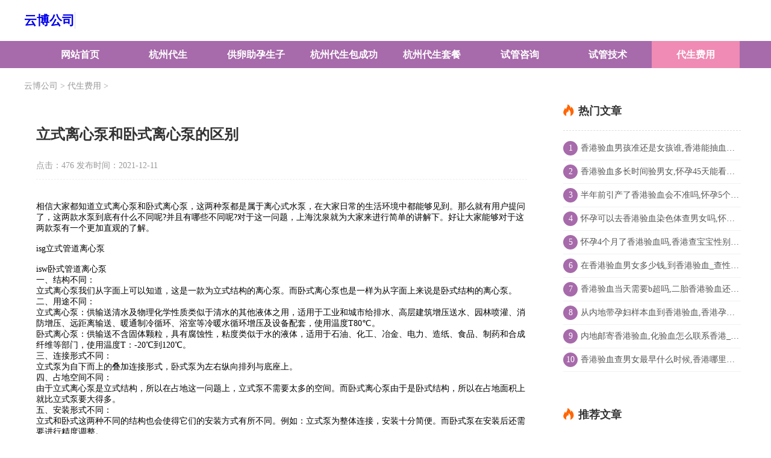

--- FILE ---
content_type: text/html; charset=utf-8
request_url: https://www.563999.com/lianxiwomen/20211210/458.html
body_size: 5900
content:
<!DOCTYPE html>
<html>

<head>
  <meta charset="UTF-8">
  <title>立式离心泵和卧式离心泵的区别_云博公司</title>
  <meta name="keywords" content="立式,离心泵,和,卧式,的,区别,相信,大家,都," />
  <meta name="description" content="相信大家都知道立式离心泵和卧式离心泵，这两种泵都是属于离心式水泵，在大家日常的生活环境中都能够见到。那么就有用户提问了，这两款水泵到底有什么不同呢?并且有哪些不同呢" />
  <meta http-equiv="mobile-agent"
    content="format=html5; url=https://m.563999.com/lianxiwomen/20211210/458.html">
  <meta http-equiv="mobile-agent"
    content="format=xhtml; url=https://m.563999.com/lianxiwomen/20211210/458.html">
  <meta http-equiv="mobile-agent"
    content="format=wml; url=https://m.563999.com/lianxiwomen/20211210/458.html">
  <meta name="applicable-device" content="pc">
  <meta http-equiv="Cache-Control" content="no-transform " />
  <meta http-equiv="Cache-Control" content="no-siteapp" />
  <link rel="alternate" media="only screen and (max-width: 640px)"
    href="https://m.563999.com/lianxiwomen/20211210/458.html">
  <script>
    (function () {
      const goto_m = () => { // 跳转移动端
        let url = window.location.href; // 完整url
        let host = window.location.host; // 当前域名
        let b = /www/.test(url); // 是否存在 www 字符
        let m_host = ''; // m 域名
        let m_url = ''; // m 完整url
        if (b) {
          m_host = host.replace('www', 'm');
        } else {
          m_host = 'm.' + host;
        }
        m_url = url.replace(host, m_host);
        window.location = m_url + "?referer=" + encodeURIComponent(document.referrer);
      };
      if (/Android|webOS|iPhone|iPod|BlackBerry/i.test(navigator.userAgent)) {
        goto_m();
      }

    })();
  </script>
  <link rel="stylesheet" type="text/css" href="/css/style.css">
  <link rel="stylesheet" type="text/css" href="/css/news.css">

  <script src="/cnzz/cnzz.js"></script>
  <script type="text/javascript" src="/js/jquery-1.9.1.min.js"></script>
  <script type="text/javascript" src="/images/article.js"></script>
  
</head>

<body>
  

  
  <div class="header">
    <div class="header-bottom">
      <div class="logo">
        <h2> <a href="/">云博公司</a> </h2>
      </div>
    </div>
    <div class="nav">
      <div class="nav-b" id="mnav">
        <ul>
          <li><a href="/" class="nav_link">网站首页</a></li>
          
          <li><a href="/zixibeng/">杭州代生</a></li>
          
          <li><a href="/zixibengzhishi/">供卵助孕生子</a></li>
          
          <li><a href="/shuibengzhishi/">杭州代生包成功</a></li>
          
          <li><a href="/qianshuibeng/">杭州代生套餐</a></li>
          
          <li><a href="/naifushibeng/">试管咨询</a></li>
          
          <li><a href="/chanpinzhanshi/">试管技术</a></li>
          
          <li><a href="/lianxiwomen/">代生费用</a></li>
          
        </ul>
        <div class="clearfix"></div>
      </div>
    </div>
  </div>
  
  <div class="mbx"><a href='http://www.563999.com/'>云博公司</a> > <a href='/lianxiwomen/'>代生费用</a> > </div>
  <div class="news-box">
    <div class="news-l">
      <div class="info-news-c">
        
        <h1>立式离心泵和卧式离心泵的区别</h1>
        <div class="info-news-fg"> <span class="news-m-d">点击：476 发布时间：2021-12-11</span>
        </div>
        <article>
          
          <br/>相信大家都知道立式离心泵和卧式离心泵，这两种泵都是属于离心式水泵，在大家日常的生活环境中都能够见到。那么就有用户提问了，这两款水泵到底有什么不同呢?并且有哪些不同呢?对于这一问题，上海沈泉就为大家来进行简单的讲解下。好让大家能够对于这两款泵有一个更加直观的了解。<br/><br/>isg立式管道离心泵<br/><br/>isw卧式管道离心泵<br/>一、结构不同：<br/>立式离心泵我们从字面上可以知道，这是一款为立式结构的离心泵。而卧式离心泵也是一样为从字面上来说是卧式结构的离心泵。<br/>二、用途不同：<br/>立式离心泵：供输送清水及物理化学性质类似于清水的其他液体之用，适用于工业和城市给排水、高层建筑增压送水、园林喷灌、消防增压、远距离输送、暖通制冷循环、浴室等冷暖水循环增压及设备配套，使用温度T80℃。<br/>卧式离心泵：供输送不含固体颗粒，具有腐蚀性，粘度类似于水的液体，适用于石油、化工、冶金、电力、造纸、食品、制药和合成纤维等部门，使用温度T：-20℃到120℃。<br/>三、连接形式不同：<br/>立式泵为自下而上的叠加连接形式，卧式泵为左右纵向排列与底座上。<br/>四、占地空间不同：<br/>由于立式离心泵是立式结构，所以在占地这一问题上，立式泵不需要太多的空间。而卧式离心泵由于是卧式结构，所以在占地面积上就比立式泵要大得多。<br/>五、安装形式不同：<br/>立式和卧式这两种不同的结构也会使得它们的安装方式有所不同。例如：立式泵为整体连接，安装十分简便。而卧式泵在安装后还需要进行精度调整。<br/>六、维修难度不同：<br/>立式泵检修难度大,如检修叶轮需将上部全部移去后方能进行;而卧式泵相对来说就比较容易,如IS型泵只要将进口管移去就能进行叶轮检修。<br/>以上便是卧式离心泵和立式离心泵的几个不同之处，希望能够对大家有所帮助。<br/>沈泉泵业首页-上海立式管道离心泵-卧式管道泵厂家「型号齐全」<br/>
          
        </article>

      </div>
      <div class="info-news-link">
        <p> 上一篇：<a href='/lianxiwomen/20211210/455.html'>上海川耐阀门厂家｜和普通电磁阀的相比真空电磁阀有哪些特点</a> </p>
        <p> 下一篇：<a href='/lianxiwomen/20211210/459.html'>减压阀如何工作？三种减压阀简单介绍</a> </p>
      </div>
      <div class="info-news-zx">
        <h3>相关新闻</h3>
        <ul>
          <li><a href="/zixibeng/20251023/31.html" title="备孕期间可以矫正牙齿吗矫正牙齿">备孕期间可以矫正牙齿吗矫正牙齿<span>2025-10-23</span></a></li>
<li><a href="/zixibeng/20251022/8.html" title="试管取卵染色体异常及试管取卵染">试管取卵染色体异常及试管取卵染<span>2025-10-22</span></a></li>
<li><a href="/zixibeng/20251022/46.html" title="生血宝合剂孕妇喝多久~~试管包男">生血宝合剂孕妇喝多久~~试管包男<span>2025-10-22</span></a></li>
<li><a href="/zixibeng/20251022/25.html" title="备孕期间可以弄牙齿吗（牙齿黄怎">备孕期间可以弄牙齿吗（牙齿黄怎<span>2025-10-22</span></a></li>
<li><a href="/zixibeng/20251022/21.html" title="夏季装修四招教你防甲醛~~私人高">夏季装修四招教你防甲醛~~私人高<span>2025-10-22</span></a></li>
<li><a href="/zixibeng/20251022/38.html" title="备孕爸爸吃什么好 备孕爸爸吃什">备孕爸爸吃什么好 备孕爸爸吃什<span>2025-10-22</span></a></li>
<li><a href="/zixibeng/20251022/29.html" title="男人备孕食谱？备孕食谱每日三餐">男人备孕食谱？备孕食谱每日三餐<span>2025-10-22</span></a></li>
<li><a href="/zixibeng/20251022/3.html" title="人流后多久可泡温泉~~人工代怀">人流后多久可泡温泉~~人工代怀<span>2025-10-22</span></a></li>
<li><a href="/zixibeng/20251022/2.html" title="三代试管的步骤和时间,三代试管">三代试管的步骤和时间,三代试管<span>2025-10-22</span></a></li>
<li><a href="/zixibeng/20251022/4.html" title="卵巢没有问题输卵管会堵塞吗~~助">卵巢没有问题输卵管会堵塞吗~~助<span>2025-10-22</span></a></li>

        </ul>
      </div>
    </div>
    <div class="news-r lbhiden">
      <div class="news-r-rmtj">
        <h4> <span> <i> </i>热门文章</span> </h4>
        <ul class="news-r-rmtj-c">
          <li><a href="/lianxiwomen/20240902/18288.html" title="香港验血男孩准还是女孩谁,香港能抽血验性别_真实经历,希望可以帮到你"><b>1</b>香港验血男孩准还是女孩谁,香港能抽血验性别_真实经历,希望可以帮到你</a>
          </li>
<li><a href="/lianxiwomen/20240820/18198.html" title="香港验血多长时间验男女,怀孕45天能看出男女吗_验血查性别需要什么条件"><b>2</b>香港验血多长时间验男女,怀孕45天能看出男女吗_验血查性别需要什么条件</a>
          </li>
<li><a href="/lianxiwomen/20240818/18182.html" title="半年前引产了香港验血会不准吗,怀孕5个月能看出男女吗_性别鉴定几周准确"><b>3</b>半年前引产了香港验血会不准吗,怀孕5个月能看出男女吗_性别鉴定几周准确</a>
          </li>
<li><a href="/lianxiwomen/20240813/18140.html" title="怀孕可以去香港验血染色体查男女吗,怀孕8周抽血验性别费用选择去香港验血的"><b>4</b>怀孕可以去香港验血染色体查男女吗,怀孕8周抽血验性别费用选择去香港验血的</a>
          </li>
<li><a href="/lianxiwomen/20240806/18087.html" title="怀孕4个月了香港验血吗,香港查宝宝性别是不是违法的_怀孕香港验血多久最好"><b>5</b>怀孕4个月了香港验血吗,香港查宝宝性别是不是违法的_怀孕香港验血多久最好</a>
          </li>
<li><a href="/lianxiwomen/20240730/18028.html" title="在香港验血男女多少钱,到香港验血_查性别哪个机构最权威!"><b>6</b>在香港验血男女多少钱,到香港验血_查性别哪个机构最权威!</a>
          </li>
<li><a href="/lianxiwomen/20240722/17963.html" title="香港验血当天需要b超吗,二胎香港验血还是女儿准不准_dna胎儿性别哪个机构最好"><b>7</b>香港验血当天需要b超吗,二胎香港验血还是女儿准不准_dna胎儿性别哪个机构最好</a>
          </li>
<li><a href="/lianxiwomen/20240720/17946.html" title="从内地带孕妇样本血到香港验血,香港孕妇化验血查性别准确吗？原来你不知道"><b>8</b>从内地带孕妇样本血到香港验血,香港孕妇化验血查性别准确吗？原来你不知道</a>
          </li>
<li><a href="/lianxiwomen/20240715/17904.html" title="内地邮寄香港验血,化验血怎么联系香港_鉴定性别是真还是假!"><b>9</b>内地邮寄香港验血,化验血怎么联系香港_鉴定性别是真还是假!</a>
          </li>
<li><a href="/lianxiwomen/20240714/17898.html" title="香港验血查男女最早什么时候,香港哪里验男女_鉴定性别是骗局吗"><b>10</b>香港验血查男女最早什么时候,香港哪里验男女_鉴定性别是骗局吗</a>
          </li>

        </ul>
      </div>
      <div class="news-r-rmtj">
        <h4> <span> <i> </i>推荐文章</span> </h4>
        <ul class="news-r-rmtj-cc">
          <li><a href="/lianxiwomen/20211209/447.html" title="原汁原味封口机！真空保鲜，防虫防潮，肉类放一年不坏">原汁原味封口机！真空保鲜，防虫防潮，肉类放一年不坏</a></li>
<li><a href="/lianxiwomen/20230313/6280.html" title="香港验血鉴定男女违法_香港验血是抽那里的血_讲述我到香港验血的全过程!">香港验血鉴定男女违法_香港验血是抽那里的血_讲述我到香港验血的全过程!</a></li>
<li><a href="/lianxiwomen/20230305/6032.html" title="香港有几家验血机构_胎芽08香港验血准不准?多久才能验？">香港有几家验血机构_胎芽08香港验血准不准?多久才能验？</a></li>
<li><a href="/lianxiwomen/20240125/17092.html" title="香港可以验血多少钱啊,备孕期间可以吃碱性食物吗 这几类碱性食物最好别吃">香港可以验血多少钱啊,备孕期间可以吃碱性食物吗 这几类碱性食物最好别吃</a></li>
<li><a href="/lianxiwomen/20221023/2350.html" title="香港验血检测男孩女孩结果_香港黄伟忠验血准吗_真实感受与经历">香港验血检测男孩女孩结果_香港黄伟忠验血准吗_真实感受与经历</a></li>
<li><a href="/lianxiwomen/20230302/5946.html" title="天津邮寄香港验血_香港验血查胎儿性别准不_验血查男女哪家机构靠谱!">天津邮寄香港验血_香港验血查胎儿性别准不_验血查男女哪家机构靠谱!</a></li>
<li><a href="/lianxiwomen/20240111/16813.html" title="香港三大权威验血机构,备孕男女吃什么菜好">香港三大权威验血机构,备孕男女吃什么菜好</a></li>
<li><a href="/lianxiwomen/20230310/6186.html" title="蠕动泵的工作原理视频_起舞糖果盒 吉奥·庞蒂 一九二五年">蠕动泵的工作原理视频_起舞糖果盒 吉奥·庞蒂 一九二五年</a></li>
<li><a href="/lianxiwomen/20230312/6241.html" title="哑铃卧推胸肌没有泵感_毕加索的意大利之旅">哑铃卧推胸肌没有泵感_毕加索的意大利之旅</a></li>
<li><a href="/lianxiwomen/20230104/4460.html" title="香港验血价格多少钱啊_流产男胎半年香港验血准吗_验血查男女多久能出结果">香港验血价格多少钱啊_流产男胎半年香港验血准吗_验血查男女多久能出结果</a></li>

        </ul>
      </div>
      <div class="news-r-rmtj">
        <h4> <span> <i> </i>最新文章</span> </h4>
        <div class="gglan_contyy">
          <ul>
            <li>
              <a href="/lianxiwomen/20251022/13.html"><span>卵巢储备功能下降怎么回事~~私人高薪请代妈<p></p>
                </span><span><img src="https://img.563999.com/y245s12/563999_com/2025/11/18/17/244e246fabe242b8137fdb30b100d411.jpg?w=90&h=88"
                    alt="卵巢储备功能下降怎么回事~~私人高薪请代妈"></span></a>
            </li>
<li>
              <a href="/lianxiwomen/20251022/28.html"><span>备孕吃什么钙片，怀孕补钙吃什么钙片~~代妈代怀<p></p>
                </span><span><img src="https://img.563999.com/y245s12/563999_com/2025/11/18/17/5a93391f42a2e35f37e2a7d319955a99.jpg?w=90&h=88"
                    alt="备孕吃什么钙片，怀孕补钙吃什么钙片~~代妈代怀"></span></a>
            </li>
<li>
              <a href="/lianxiwomen/20250721/18378.html"><span>杭州私立生殖医院三代试管婴儿要多少钱？<p>综合来看，杭州民营生殖医院三代试管婴儿治疗的平均费用为3-4万元。杭州民营生殖医院做三</p>
                </span><span><img src="https://img.563999.com/y245s12/563999_com/2025/11/18/19/654e9d12454488532af82d298c60da90.jpg?w=90&h=88"
                    alt="杭州私立生殖医院三代试管婴儿要多少钱？"></span></a>
            </li>
<li>
              <a href="/lianxiwomen/20250526/18368.html"><span>杭州三代试管婴儿价格多少？附试管排名！<p>1. 第一代试管婴儿费用约为2-4万元。2. 2、第二代试管婴儿费用约为2-5万元。3. 3. 第三代试管婴</p>
                </span><span><img src="https://img.563999.com/y245s12/563999_com/2025/11/18/19/6136e509e2a1d5194e790e0f125919b7.jpg?w=90&h=88"
                    alt="杭州三代试管婴儿价格多少？附试管排名！"></span></a>
            </li>
<li>
              <a href="/lianxiwomen/20250204/18342.html"><span>浙江供卵试管医院价格 2025杭州市红十字会医院可以做供精试管婴儿吗？附浙江<p>2025浙江省正规公立+私立助孕机构名单大全1、浙江大学医学院附属妇产科医院（公立助孕）2、</p>
                </span><span><img src="https://img.563999.com/y245s12/563999_com/2025/11/18/19/a727838c842f5167a53de8bc711d730b.jpg?w=90&h=88"
                    alt="浙江供卵试管医院价格 2025杭州市红十字会医院可以做供精试管婴儿吗？附浙江"></span></a>
            </li>
<li>
              <a href="/lianxiwomen/20241231/18326.html"><span>杭州哪里做供卵试管较好,2024年杭州试管婴儿医院排名是怎样的？杭州试管医院<p>基础检查：包括胎心监护、体重、宫高、腹围、血压、胎心率、血常规、尿常规等检查项目。</p>
                </span><span><img src="https://img.563999.com/y245s12/563999_com/2025/11/18/19/494fdddacb365ae30cf5ed653dabea18.jpg?w=90&h=88"
                    alt="杭州哪里做供卵试管较好,2024年杭州试管婴儿医院排名是怎样的？杭州试管医院"></span></a>
            </li>
<li>
              <a href="/lianxiwomen/20240905/18304.html"><span>香港医院验血预约,香港查血查男女要多少钱_测性别会不会翻盘<p>欢迎微信/在线咨询联系：见文章底部如果准爸爸和准妈妈想要提早的去知道自己宝宝性别的话</p>
                </span><span><img src="https://img.563999.com/y245s12/563999_com/2025/11/18/19/37da5b0e959edfec8123ac71d1cf854c.jpg?w=90&h=88"
                    alt="香港医院验血预约,香港查血查男女要多少钱_测性别会不会翻盘"></span></a>
            </li>
<li>
              <a href="/lianxiwomen/20240903/18294.html"><span>香港多少天验血查男女,怀孕香港抽血看性别要多少钱?分享我去香港验血的亲身<p>我们使用高效和前沿的技术，严格的安全管控，使检测结果可达高度准确，而总体的精确度高</p>
                </span><span><img src="https://img.563999.com/y245s12/563999_com/2025/11/18/19/8c67cc3d4debb753abcb6eed73789b79.jpg?w=90&h=88"
                    alt="香港多少天验血查男女,怀孕香港抽血看性别要多少钱?分享我去香港验血的亲身"></span></a>
            </li>
<li>
              <a href="/lianxiwomen/20240903/18292.html"><span>香港验血9周可以吗,香港产前性别鉴定,需要注意的都在这！<p>香港产前性别鉴定_你想知道的都在这里【香港验血查男女】-【香港鉴定胎儿性别】-【香港D</p>
                </span><span><img src="https://img.563999.com/y245s12/563999_com/2025/11/18/19/51a78b753204348949da61cff45b15cd.jpg?w=90&h=88"
                    alt="香港验血9周可以吗,香港产前性别鉴定,需要注意的都在这！"></span></a>
            </li>
<li>
              <a href="/lianxiwomen/20240902/18288.html"><span>香港验血男孩准还是女孩谁,香港能抽血验性别_真实经历,希望可以帮到你<p>怀孕初期的判定是最不可靠的，一般无法判断，想要在早期知道宝宝的性别，还是要通过科学</p>
                </span><span><img src="https://img.563999.com/y245s12/563999_com/2025/11/18/19/5b7945d5a9d15d05f4be400dc9e966aa.jpg?w=90&h=88"
                    alt="香港验血男孩准还是女孩谁,香港能抽血验性别_真实经历,希望可以帮到你"></span></a>
            </li>

          </ul>
        </div>
      </div>
    </div>
    <div class="clearfix"></div>
  </div>
  <div class="footer-bottom">
    <div class="flinkbg clearfix" id="pc">
      <div class="flink" style="color: #ffffff;">
        友情链接：
        <a href='' target='_blank' style='margin-right: 10px;color: #6c757d;'></a>
  
        
      </div>
      <style>
        .flink a {
          margin-right: 10px;
          color: #6c757d;
          padding: 10px;
        }
      </style>
    </div>
    <p> 
      Copyright &copy; 2002-2030 云博公司<a style="display: inline-block;margin-left: 10px;" href="/sitemap.xml">网站地图</a></p>
  </div>

  <script type="text/javascript" src="/js/index.js"></script>
  
</body>

</html>

--- FILE ---
content_type: text/css
request_url: https://www.563999.com/css/style.css
body_size: 2112
content:
body {border:0;margin:0;padding:0;font-size:14px; font-family:"微软雅黑"}
ul, li, dl, dt, dd, img, h1, h2, h3, h4, h5, h6, p, a, textarea, input, span, div, i, time, article,header,h3 {font-family:"微软雅黑";border:0;margin:0;padding:0;list-style:none;text-decoration:none;}
.clear{clear:both;height:0;line-height:0;font-size:0}
*{margin: 0;padding: 0;font-family: "微软雅黑";list-style: none;}
.clearfix{clear: both;}
.clearfix:after{visibility:hidden; display:block; clear:both; height:0; font-size:0; content:".";}
.header{background:#fff;}
.header-top{background:#f5f5f5;}
.header-top-b{max-width: 1200px;margin:0 auto;}
.header-top-l{float: left;font-size:11px;color:#5a5a5a;line-height: 30px;}
.header-top-r{float: right;}
.header-top-r dl{float: left;position: relative;}
.header-top-r dl dt{font-size: 11px;color: #5A5A5A;line-height:30px;cursor: pointer;}
.header-top-r dl dt i{float: left;margin-top: 7px;margin-right: 5px;width:16px;height: 16px;background:url(../image/tuteng.png) no-repeat -296px -40px;}
.header-top-r dl dd{position: absolute;font-size: 11px;text-align: center;background: #fff;border: solid 1px #ddd;display: none;}
.header-top-r dl:hover dd{display: block;}
.header-top-r dl:hover dt{color: #ff6600;}
.header-top-r dl dd img{width: 100px;}
.header-top-r p{float: left;font-size: 14px;line-height: 30px;color:#ff6600;margin-left: 20px;font-weight: bold;}
.header-top-r p i{float: left;margin-top: 7px;margin-right: 5px;width:18px;height: 16px;background:url(../image/tuteng.png) no-repeat -327px -40px;}
.header-bottom{max-width: 1200px;margin:0 auto;overflow: hidden;padding: 20px 0;}
.logo{float: left;overflow: hidden;}
.logo h2{float: left;border-right: solid 1px #ddd;}
.logo-r{float: left;margin-left: 15px;}
.logo-r p{font-size:20px;font-weight: bold;color:#093051;line-height: 36px;}
.logo-r p span{color: #f19f10;margin-left: 5px;}
.logo-r h3{font-size: 12px;color: #093051;font-weight: normal;}
.header-bottom-r{float: right;overflow: hidden;padding-top:5px;}
.tel{float: left;overflow: hidden;}
.tel i{float: left;margin-top: 10px;width:24px;height: 29px;background:url(../image/tuteng.png) no-repeat -356px -34px;}
.tel p{font-size: 17px;float: left;margin-left: 10px;color: #555;}
.tel p b{display: block;font-size: 20px;color: #ff6600;line-height: 36px;}
.nav{background-color:#a76aab;}
.nav-b{max-width: 1200px;margin: 0 auto;}
.nav-l{float: left;width:250px;position: relative;}
.nav-l h3{font-size: 18px;color: white;font-weight: normal;background: #f84500;text-align: center;line-height: 45px;}
.nav-b ul{float: left;margin-left: 20px;}
.nav-b ul li{float: left;width: 146px;position: relative;}
.nav-b ul li a{display: block;text-align: center;line-height: 45px;font-weight:bold;font-size:16px;text-decoration: none;color:#fff;}
.nav-b ul li a:hover,.nav-b ul li.act a{background: #ef8bb4;color: #fff;}
.nav-b ul li p a:hover {background: #a76aab;color: #fff;}
.nav-b .active{color: #FF6600;}
.nav-b ul li p{position: absolute;top: 45px;background: white;width: 100%;left: 0;z-index: 666;display: none;}
.nav-b ul li p a{line-height: 36px;font-weight: normal;font-size: 12px;color: #555;}
.remen{position: absolute;top: 0;right: 0;width: 29px;height: 17px;display: block;}
.nav-nav{z-index: 100;position: absolute;background:#fff;width:calc(100% - 2px);height: 500px;border:solid 1px #ddd;}

/*搜索*/
.sousuo{float:left;padding-left: 120px;margin-top: 6px;}
.sousuo p{overflow: hidden;}
.ss-txt{margin-left:5px;float: left;width: 405px;border: solid 2px #ff6600;line-height: 38px;height: 38px;font-size: 14px;text-indent: 5px;}
.ss-btn{float: left;width: 70px;border: none;height: 42px;background: #ff6600;color: white;font-size: 16px;line-height: 42px;cursor: pointer;}
.sousuo h2{font-size: 14px;color: #555;font-weight: normal;display: inline-block;}
.sousuo h2 a{color: #555;text-decoration: none;margin: 0 5px;}
.sousuo h2 a:hover{color:#ff6600;}

.footer{background:#2b2b2b;padding:35px 0;}
.footer-top{overflow: hidden;width: 1200px;margin: 0 auto;}
.footer-top li{float: left;}
.footer-top1{width: 224px;height: 100px;border-right: solid 1px #777;}
.footer-top1 img{display:block;width: 100px;margin: 0 auto;}
.footer-top1 p{font-size:14px;line-height: 20px;color: #777;width: 210px;margin-top: 10px;text-align: center;}
.footer-top2{width:411px;border-right: solid 1px #777;height: 100px;overflow: hidden;}
.footer-top2 a{float: left;margin:5px 8px;color: #777;width:120px;text-align: center;font-size: 14px;}
.footer-top3{width: 254px;height: 145px;border-right: solid 1px #777;padding: 0 25px;}
.footer-top3 p{font-size: 14px;color: #777;line-height: 28px;}
.footer-top4{width: 370px;padding-left: 50px;overflow: hidden;}
.footer-top4 p{float: left;text-align: center;}
.footer-top4 p img{width: 75px;display: block;}
.footer-top4 p strong{font-size: 14px;color: #777;font-weight: normal;display: block;line-height: 30px;}
.footer-top4 p em{display: block;font-size: 16px;color: #777;line-height: 30px;font-style: normal;}
.footer-top4 p b{display: block;font-size: 22px;line-height: 30px;color: #777;}
.footer-top4-c{margin-left: 50px;}
.footer-top4-c span{display: block;overflow: hidden;}
.footer-top4-c span a{float: left;width: 33px;height: 33px;margin:5px 20px}
.footer-top4-c1{background: url(../image/tuteng.png) no-repeat -288px -161px;}
.footer-top4-c2{background: url(../image/tuteng.png) no-repeat -352px -161px;}
.footer-top4-c3{background: url(../image/tuteng.png) no-repeat -416px -161px;}
.footer-bottom{background: #222222;text-align: center;padding: 10px 0;}
.footer-bottom p{font-size: 14px;color: #777;line-height: 24px;}
.footer-bottom p a{color: #777;margin-right: 10px;}
.footer-bottom p a:hover{color: #ddd;}



.mbx{width: 1200px;margin: 0 auto;padding-top: 20px;font-size: 14px;color: #999;}
.mbx a{font-size: 14px;color: #999;line-height: 20px;}
.mbx a:hover{color:#ff6600;}
.mbx span{font-size: 14px;color: #999;font-family: "宋体";margin: 0 5px;line-height: 20px;}
.morea{display: inline-block;float: right;font-size: 14px;color: #999999;}
.article_title3{line-height: 36px;border-bottom: 1px solid #F2F2F2;font-size: 18px;font-weight: bold;margin: 0px auto;padding: 20px 0 5px;text-align: left;}
.article_title3:before{content: ""; background: #a76aab; width: 3px;margin-right: 5px; height: 15px; display: inline-block; padding-right:5px;}
.article_title2{line-height: 36px;border-bottom: 1px solid #F2F2F2;font-size: 18px;font-weight: bold;margin: 0px auto;padding: 50px 0 5px;text-align: left;}
.article_title2:before{content: ""; background: #a76aab;width: 3px;margin-right: 5px; height: 15px; display: inline-block; padding-right:5px;}



/** 客服 **/
.rignav{width:60px;position:fixed;top:100%;margin:-590px 0 0 1330px;z-index:99}
.rignav .newGift{display:block;width:58px;height:58px;margin-bottom:5px}
.rignav-mod{width:58px;background:#fff;border:1px solid #e9ecee}
.rignav-mod ul li{height:58px;width:58px;vertical-align:top;margin-top:0}
.rignav-mod ul li a{display:block;text-decoration:none;height:58px;width:58px;position:relative;color:#FF7E00;text-align:center;font-size:14px}
.rignav-mod ul li a:hover{background:#0d75d9;color:#fff}
.rignav-mod ul li a .textimg{width:100%;height:100%;overflow:hidden;text-align:center}
.rignav-mod ul li a .textimg i{display:inline-block;width:26px;height:24px;margin-top:6px;overflow:hidden;text-align:center}
.rignav-mod ul li a .textimg i img{position:relative;top:1px}
.rignav-mod ul li a:hover .textimg i img{left:-40px}
.rignav-mod ul li.weixin a .textimg i img{top:-56px}
.rignav-mod ul li.app a .textimg i img{top:-116px}
.rignav-mod ul li.home a .textimg i img{top:-172px}
.rignav-mod ul li.return-top a .textimg i img{top:-229px}
.rignav-mod ul li.app:hover .rignav-mod-con{display:block}
.rignav-mod ul li.weixin:hover .rignav-mod-con{display:block}
.rignav-mod ul li.online-tel{display: none}
.rignav-mod ul li.return-top a{background-position-y:-216px}
.rignav-mod-con{position:absolute;width:136px;height:160px;background:#fff;top:-45px;left:-138px;border:1px solid #e0e0e0;-webkit-box-shadow:4px 7px 16px rgba(0,0,0,.05);-moz-box-shadow:4px 7px 16px rgba(0,0,0,.05);box-shadow:4px 7px 16px rgba(0,0,0,.05);display:none}
.rignav-mod-con div{width:136px;height:150px;padding-top:10px;text-align:center}
.rignav-mod-con div img{display:block;margin:0 auto}
.rignav-mod-con div label{display:block;color:#999;line-height:20px;padding-top:6px}
.rignav-mod ul li a.on .rignav-mod-con{display:block}
@media screen and (min-width:1480px){.rignav{margin-left:1565px}}

.rignav2{width:60px;position:fixed;bottom:0px;margin:-590px 0 0 1330px;z-index:99}
.rignav-mod2{width:58px;background:#fff;border:1px solid #e9ecee}
@media screen and (min-width:1480px){.rignav2{margin-left:1565px}}
.rignav-mod2 ul li{height:58px;width:58px;vertical-align:top;margin-top:0}
.rignav-mod2 ul li a{display:block;text-decoration:none;height:58px;width:58px;position:relative;color:#FF7E00;text-align:center;font-size:14px}
.rignav-mod2 ul li a:hover{background:#0d75d9;color:#fff}
.rignav-mod2 ul li a .textimg{width:100%;height:100%;overflow:hidden;text-align:center}
.rignav-mod2 ul li a .textimg i{display:inline-block;width:26px;height:24px;margin-top:6px;overflow:hidden;text-align:center}
.rignav-mod2 ul li a .textimg i img{position:relative;top:1px}
.rignav-mod2 ul li a:hover .textimg i img{left:-40px}
.rignav-mod2 ul li.return-top a .textimg i img{top:-229px}
.rignav-mod2 ul li.return-top a{background-position-y:-216px}



--- FILE ---
content_type: text/css
request_url: https://www.563999.com/css/news.css
body_size: 4805
content:
/*新闻列表*/
.news-box{width: 1200px;margin: 0 auto;}
.news-l{float: left;width: 855px;margin-top:20px;}
.news-l-c{padding:20px 0;background:#fff;height: 150px}
.nyr{width:210px;text-align:center; float: left;}
.nyr strong{display:block;color:#fff;font-size:50px;line-height:80px;}
.nyr b{display:block;color:#fff;font-size:16px;line-height:20px;}
.nyr a img{ width: 100%;height: 158px;}
.nyl{ float: right;width:70%;}
.news-l-c .nyl h3{margin-bottom: 5px;}
.news-l-c .nyl h3 a{font-size:18px;font-weight: bold;color: #333;line-height: 30px;}
.news-l-c .nyl h3 a:hover{color: #ff6600;}
.news-l-c .nyl p{font-size: 14px;height:80px;line-height: 26px;overflow: hidden;color: #666;}
.news-l-c-tag{overflow: hidden;margin-top:5px;}
.news-l-c-tag em{font-size: 14px;color: #999999;line-height: 24px;font-style: normal;float: left;margin-right: 30px;}
.news-l-c-tag em a{color: #999999;padding: 0 5px;} 
.news-l-c-tag span{float: right;font-size:14px;color:#999}
.news-l-c-tag span:before{content:'';display:inline-block;width:20px;vertical-align:bottom;margin-right:12px;height:20px;background:url(../image/icon18.png) no-repeat center}
.news-r{float: right;width: 315px;}
.news-r-banner{display: block;}
.news-r-banner img{width:325px;}
.news-r-rmtj{padding:20px 10px;background:#fff;margin-bottom:20px;}
.news-r-rmtj h4{color: #ddd;line-height:20px;border-bottom: dashed 1px #ddd;padding-bottom: 20px;}
.news-r-rmtj h4 span{font-size:18px;color: #333;font-weight: bold;margin-right: 10px;}
.news-r-rmtj h4 span i{display: inline-block;width:20px;height: 20px;background:url(../image/tuteng.png) no-repeat -263px -38px;margin-right: 5px;margin-bottom: -3px;}
.news-r-rmtj-c{margin-top: 10px;}
.news-r-rmtj-c li{padding: 7px 0;border-bottom: solid 1px #f1f1f1;}
.news-r-rmtj-c li a{font-size:14px;color: #555;line-height: 24px;overflow: hidden;text-overflow: ellipsis;white-space: nowrap;display:block;}
.news-r-rmtj-c li a b{display: inline-block;width: 24px;height: 24px;border-radius: 50%;background: #a76aab;color: white;line-height: 24px;text-align: center;font-weight: normal;margin-right: 5px;}
.news-r-rmtj-c li a:hover{color: #ff6600;}

.news-r-rmtj-cc{margin-top: 10px;}
.news-r-rmtj-cc li{padding: 7px 0;border-bottom: solid 1px #f1f1f1;}
.news-r-rmtj-cc li a{font-size:14px;color: #555;line-height: 24px;overflow: hidden;text-overflow: ellipsis;white-space: nowrap;display:block;}
.news-r-rmtj-cc li a b{display: inline-block;width: 24px;height: 24px;border-radius: 50%;background: #a76aab;color: white;line-height: 24px;text-align: center;font-weight: normal;margin-right: 5px;}
.news-r-rmtj-cc li a:hover{color: #ff6600;}
.news-r-rmbq{overflow: hidden;padding: 15px 0;display: flex;flex-direction: row;flex-wrap: wrap;}
.news-r-rmbq a{float: left;padding:5px;background: #f1f1f1;color: #666;margin: 5px;font-size: 14px;flex: auto;text-align: center;}
.news-r-rmbq a:hover{background:#ff6600;color: white;}
.yema{text-align: center;padding:20px 0;margin-top: 20px;}
.yema b {padding: 5px 10px;color: #999;border-radius: 3px;margin: 0 2px;}
.yema a{border:solid 1px #ddd;padding: 5px 10px;color: #999;border-radius: 3px;margin: 0 2px;}
.yema .yema-bg{border-color:#ff6600;background: #ff6600;color: white;}
.yema a:hover{border-color:#ff6600;background: #ff6600;color: white;}

.gglan_contyy,.xqnbttm_cont{background: #fff;}
.gglan_contyy ul {line-height: 28px;padding:5px 0;}
.gglan_contyy ul li{height: 70px; overflow: hidden;border-bottom: 1px solid #e5e5e5;padding: 10px 0;}
.gglan_contyy ul li span{ float:left; padding-right: 10px;}
.gglan_contyy ul li span:first-child{ float: right;width: 180px; font-weight: bold;color: #666;}
.gglan_contyy ul li span:first-child p{ font-size: 12px; font-weight: normal; line-height: 20px;}
.gglan_contyy ul li span img{ height: 70px; width: 90px;}
.gglan_contyy img{position:relative;top:-2px;}

.ri_box{width: 88%;	margin: 0 auto;	overflow: hidden;}
.ri_box .rqall{display: -webkit-box;padding: 8px 0;border-bottom: 1px solid #f5f5f5;}
.ri_box .rqall_img{width:88px;height:88px;font-size:88px;border-radius:50%}
.ri_box .rqall_img .default_img {width: 80px;height: 80px;border-radius: 50%;}
.ri_box .rqall .rqall_right{margin-left:16px}
.ri_box .rqall .rqall_right .rqall_anme{font-size:18px;color:#333;line-height:26px}
.ri_box .rqall .rqall_right .rqall_position{margin-top:8px;font-size:14px;color:#999;line-height:18px}
.ri_box .videoa{width: 100%;margin: 6px auto 0;overflow: hidden;position: relative;height: auto;display: block;}
.ri_box .videoa img{width: 100%;}
.ri_box .videoa span{display: block;width: 100%;height: 100%;position: absolute;top: 0;background: #000;opacity: .2;}
.ri_box .videoa:hover span{display: none;}

/*新闻详情*/
.info-news-c{padding: 20px;border-bottom: dashed 1px #eee;background:#fff;}
.info-news-c h1{font-size:24px;color: #333;line-height: 60px;font-weight:bold;}
.info-news-c .info-news-fg{border-bottom: dashed 1px #eee;overflow:hidden;margin-bottom:20px;}
.info-news-c .news-m-d{float: left;font-size: 14px;color: #999;line-height: 24px;padding: 10px 0;margin-right:20px;}
.info-news-c article p{margin: 10px 0;font-size: 16px;line-height: 32px;padding-bottom: 5px;}
.info-news-c article p img{text-align: center;margin: 0 auto;width:100% !important; height: 100% !important; max-width: 640px;display: block;}
.info-news-tag{font-size: 14px;color: #555;line-height: 34px;margin-top: 20px;text-align: center;}
.info-news-tag a{padding: 5px 10px;background: #a76aab;color: white;border-radius: 3px;margin: 0 5px;}
.info-ask-tag{font-size: 14px;color: #555;line-height: 30px;padding-left: 35px;}
.info-ask-tag a{padding: 3px 10px;background: #dddddd;color: white;border-radius: 3px;margin: 0 5px;}
.info-ask-tag a:hover{background: #999999;}
.info-news-link{padding: 20px;border-bottom: dashed 1px #eee;background:#fff; overflow: hidden;}
.info-news-link p{font-size: 14px;color:#555;line-height: 20px;height: 20px;margin: 5px 0; width: 50%; float:left;}
.info-news-link p a{color: #555;}
.info-news-link p a:hover{color: #ff6600;}
.info-news-zx{padding: 20px 0;margin-top:20px;background:#fff;margin-bottom:20px;}
.info-news-zx h3:before{content: ""; background: #a76aab; width: 3px;margin-right: 5px; height: 15px; display: inline-block; padding-right:5px;}
.info-news-zx h3{font-size: 16px;color: #333;font-weight: bold;line-height: 16px;}
.info-news-zx ul{margin-top: 15px;overflow: hidden;}
.info-news-zx ul li{width:380px;float: left;padding: 5px 0;margin-right: 27px;overflow: hidden;line-height: 24px;height: 24px;}
.info-news-zx ul li a{float: left;font-size: 14px;color: #666;width: 100%;overflow: hidden;text-overflow: ellipsis;white-space: nowrap;}
.info-news-zx ul li span{float: right;width: 90px;text-align:right;color: #999;font-size:14px;}
.info-news-zx ul li a:hover{color: #ff6600;}
.mianzeshengming{background:#fff;padding:20px;}
.mianzeshengming p{border: 1px solid #efd3b1;padding: 10px;background: #fcf2e1;color:#555;line-height:24px;font-size:14px;}


.tab-content.active{display:block;padding-bottom:90px}
.tab-content .content+.content{margin-top:26px;padding-top:26px;position:relative}
.tab-content .content+.content::before{content:"";position:absolute;left:50%;-webkit-transform:translateX(-50%);-ms-transform:translateX(-50%);transform:translateX(-50%);top:0;width:830px;height:1px;background:#f1f1f1}
.tab-content .content .title-wrap{display:-webkit-inline-box;display:-ms-inline-flexbox;display:inline-flex;padding-left:30px}
.tab-content .content .title-wrap i{font-weight:400;font-size:31px;color:#005ffd;margin-right:15px;background:url(../image/ask.jpg) no-repeat; width: 28px; height: 30px;}
.tab-content .content .title-wrap .title{font-size:18px;font-weight:700;color:#000}
.tab-content .content .title-wrap .title:hover{color:#326cf6}
.tab-content .content .dec{padding-left:78px;padding-right:32px;font-size:14px;font-weight:400;color:#666;line-height:24px;text-align:justify}
.tab-content .content .dec .dec-link{color:#326cf6;display:inline;white-space:nowrap}
.tab-content .content .dec .dec-link:hover{opacity:.7}
.tab-content .content .dec .date{float:right;font-size:13px}
.tab-content .content .dec .date .icon-shijian{font-size:15px;position:static}
.tab-content .more-btn{width:140px;line-height:42px;border:1px solid #326cf6;border-radius:10px;font-size:20px;font-family:PingFangSC;font-weight:400;color:#326cf6;-webkit-transition:background-color .3s;transition:background-color .3s;margin:60px auto;text-align:center}
.tab-content .more-btn:hover{color:#fff;background-color:#326cf6}


.title-wrap{display:-webkit-box;display:-ms-flexbox;display:flex;-webkit-box-pack:justify;-ms-flex-pack:justify;justify-content:space-between;-webkit-box-align:start;-ms-flex-align:start;align-items:flex-start;padding-right:28px;background-color:#fff}
.title-wrap .title-left{-webkit-box-align:start;-ms-flex-align:start;align-items:flex-start;display:-webkit-box;display:-ms-flexbox;display:flex;-webkit-box-flex:1;-ms-flex:1;flex:1}
.title-wrap .title-left i{color:#005ffd;font-size:31px;line-height:35px;margin-top:29px;background:url(../image/ask.jpg) no-repeat; width: 28px; height: 30px;}
.title-wrap .title-left .center{padding-left:15px}
.title-wrap .title-left .center .title{font-size:18px;font-weight:700;color:#000;line-height:34px;margin-top:25px;padding-bottom:7px}
.title-wrap .title-left .center .info{white-space:nowrap;font-size:14px;font-weight:400;color:#666;line-height:30px;display:-webkit-inline-box;display:-ms-inline-flexbox;display:inline-flex;-webkit-box-align:center;-ms-flex-align:center;align-items:center}
.title-wrap .title-left .center .info i{position:static;font-size:17px;width:auto;height:auto}
.title-wrap .title-left .center .info .create-person{line-height:26px;padding:0 20px;background:#f1f1f1;font-size:12px;font-weight:400;color:#000;margin-right:20px}
.title-wrap .title-left .center .info .create-date{color:#333}

.title-wrap .title-right{display:-webkit-box;display:-ms-flexbox;display:flex;padding-top:30px}
.title-wrap .title-right .tags{font-size:14px;padding:0 17px;color:#000;line-height:26px;background-color:rgba(27,126,215,.1);border-radius:6px;-webkit-transition:background-color .3s;transition:background-color .3s}
.title-wrap .title-right .tags:hover{background-color:#326cf6;color:#fff}
.title-wrap .title-right .tags+.tags{margin-left:15px}
.sub-title{background-color:#fff;padding-top:16px;font-size:16px;font-weight:400;color:#333;margin-bottom:16px;padding-bottom:25px;line-height:24px;padding-left:42px;padding-right:28px;border-bottom: solid 1px #f1f1f1;}
.answer-title{display: flex;background-color:#fff;padding-top:29px;font-size:22px;font-weight:700;line-height:26px;vertical-align:middle}
.answer-title i{display:inline-block;margin-right:14px;background:url(../image/ask2.jpg) 0 0px no-repeat; width: 28px; height: 30px;}
.conask{background-color:#fff;padding-top:11px;padding-left:42px;padding-right:30px;padding-bottom:20px;margin-bottom:16px;font-size:16px;font-weight:400;color:#333;line-height:30px}
.conask a{display:inline;color:#333}
.conask a:hover{color:#005ffd}
.conask p{margin-bottom:10px}
.tail-wrap{display:-webkit-box;display:-ms-flexbox;display:flex;-webkit-box-pack:justify;-ms-flex-pack:justify;justify-content:space-between}
.tail-wrap .tail{background-color:#fff;width:438px;height:86px;padding:0 30px;display:-webkit-box;display:-ms-flexbox;display:flex;-webkit-box-align:center;-ms-flex-align:center;align-items:center}
.tail-wrap .tail:hover{background:#d8edff;color:#326cf6}

.hosphead{height: 190px;}
.hosphead-fl{float: left; width: 30%; padding-right: 3%}
.hosphead-fl img{width: 90%; height:170px;}
.hosphead-fl.docimg{margin-left: 47px;width: auto;}
.hosphead-fl.docimg img{width:170px; height:170px;border-radius: 85px;}
.hosphead-fr{float:right; width:67%;}
.hosphead-fr h1{font-size:24px;color: #333;line-height: 30px;font-weight:bold;padding-bottom: 8px;}
.hosphead-fr p{line-height: 35px;}
.hosphead-fr p span{color: #999;}
.hosphead-fr p:nth-child(3n){line-height: 23px;overflow: hidden;text-overflow: ellipsis;display: -webkit-box;-webkit-box-orient: vertical;-webkit-line-clamp: 4;}	
.info-news-c.hospnr{padding: 20px 0 10px;border-bottom: none;}

.hosptab{padding-top: 10px;border-bottom: dashed 1px #eee;}
.hosptab ul{height: 40px;background: #f3f3f3;}
.hosptab li{float: left; color: #555;height: 40px;line-height: 40px;padding: 0 25px;width: 75px;}
.hosptab li a{color: #555;font-size: 18px;}
.hosptab li.active{background: #a76aab;}
.hosptab li.active a{ font-weight:bold; color: #fff;}

/**医院页面医生推荐**/
.relatedqa{background:#fff;border-radius:8px;margin-bottom:16px;padding:0 0px 16px}
.relatedqa .discussion_top{border-bottom: 1px solid #e5e5e5;}
.publicnav{display:-webkit-box;display:-ms-flexbox;-webkit-box-align:center;-ms-flex-align:center;align-items:center}
.publicnav .publicnavicon{width:24px;height:24px}
.publicnav .publicnavname{margin-left:16px;font-size:18px;font-weight:700;color:#333;letter-spacing:1px}
.relatedqa .rqa_listview{margin-top:16px}
.relatedqa .rqa_listview .rqa_list{display:-webkit-box;display:-ms-flexbox;padding:24px 0;border-bottom:1px solid #e5e5e5}
.relatedqa .rqa_listview .rqa_list .rqal_left{width:250px}
.relatedqa .rqa_listview .rqa_list .rqal_left .rqall{display:-webkit-box;display:-ms-flexbox;}
.relatedqa .rqa_listview .rqa_list .rqal_left .rqall .rqall_img{width:88px;height:88px;font-size:88px;border-radius:50%}
.relatedqa .rqa_listview .rqa_list .rqal_left .rqall .rqall_img{width:88px;height:88px;font-size:88px;border-radius:50%}
.relatedqa .rqa_listview .rqa_list .rqal_left .rqall .rqall_img img.default_img {width: 80px;height: 80px;border-radius: 50%;}
.default_imgview[data-v-260993e9]{width:100%;height:100%;position:relative;display:-webkit-box;display:-ms-flexbox;-webkit-box-pack:center;-ms-flex-pack:center;justify-content:center;-webkit-box-align:center;-ms-flex-align:center;align-items:center;background:#f3f3f3;border-radius:8px;overflow:hidden}
.default_img[data-v-260993e9]{position:absolute;left:0;top:0;width:100%;height:100%;-o-object-fit:cover;object-fit:cover}
.relatedqa .rqa_listview .rqa_list .rqal_left .rqall .rqall_right{margin-left:16px;width:160px;}
.relatedqa .rqa_listview .rqa_list .rqal_left .rqall .rqall_right .rqall_anme{font-size:18px;color:#333;line-height:26px}
.relatedqa .rqa_listview .rqa_list .rqal_left .rqall .rqall_right .rqall_position{margin-top:8px;font-size:14px;color:#999;line-height:18px}
.relatedqa .rqa_listview .rqa_list .rqal_left .rqal_hospitals .rqal_hospital{font-size:14px;color:#666;line-height:18px;display:block;margin-right:6px;overflow:hidden;text-overflow:ellipsis;display:-webkit-box;-webkit-box-orient:vertical;-webkit-line-clamp:1;word-break:break-all; padding-top: 12px;}
.topthree[data-v-44ee6c0b]{-ms-flex-negative:0;flex-shrink:0;height:16px;border:1px solid #3eb79d;display:-webkit-box;display:-ms-flexbox;-webkit-box-align:center;-ms-flex-align:center;align-items:center;margin-left:3px;padding-right:2px;border-radius:8px;cursor:default}
.topthree .topthreeicon[data-v-44ee6c0b]{font-size:20px;color:#3eb79d;margin-left:-6px;font-family:iconfont!important;font-style:normal;-webkit-font-smoothing:antialiased}
.topthree .topthreename[data-v-44ee6c0b]{margin-left:-3px;font-size:12px;line-height:14px;color:#3eb79d;-webkit-transform:scale(.9);-ms-transform:scale(.9);transform:scale(.9)}
.relatedqa .rqa_listview .rqa_list .rqal_right{-webkit-box-flex:1;-ms-flex:1;flex:1;margin-left:10px}
.relatedqa .rqa_listview .rqa_list .rqal_right .rqal_q{display:-webkit-box;display:-ms-flexbox;}
.relatedqa .rqa_listview .rqa_list .rqal_right .rqal_q .rqalq_icon{width:24px;height:24px;background:#9ccafe;border-radius:50%;font-size:12px;color:#fff;line-height:15px;display:-webkit-box;display:-ms-flexbox;-webkit-box-pack:center;-ms-flex-pack:center;justify-content:center;-webkit-box-align:center;-ms-flex-align:center;align-items:center}
.relatedqa .rqa_listview .rqa_list .rqal_right .rqal_q .rqalq_info{-webkit-box-flex:1;-ms-flex:1;flex:1;margin-left:12px;font-size:16px;color:#333;line-height:22px}
.relatedqa .rqa_listview .rqa_list .rqal_right .rqal_a{display:-webkit-box;display:-ms-flexbox;}
.relatedqa .rqa_listview .rqa_list .rqal_right .rqal_a .rqala_icon{width:24px;height:24px;background:#d5f4ed;border-radius:50%;font-size:12px;color:#3eb79d;line-height:15px;display:-webkit-box;display:-ms-flexbox;-webkit-box-pack:center;-ms-flex-pack:center;justify-content:center;-webkit-box-align:center;-ms-flex-align:center;align-items:center}
.relatedqa .rqa_listview .rqa_list .rqal_right .rqal_a .rqal_right{-webkit-box-flex:1;-ms-flex:1;flex:1;margin-left:12px}
.relatedqa .rqa_listview .rqa_list .rqal_right .rqal_a .rqal_right .rqala_info{margin-top:3px;font-size:14px;color:#333;line-height:20px}
.relatedqa .rqa_listview .rqa_list .rqal_right .rqal_a .rqal_right .rqal_time{margin-top:12px;display:-webkit-box;display:-ms-flexbox;-webkit-box-align:center;-ms-flex-align:center;align-items:center}
.relatedqa .rqa_listview .rqa_list .rqal_right .rqal_a .rqal_right .rqal_time .rqal_time_info{-webkit-box-flex:1;-ms-flex:1;flex:1;margin-left:4px;font-size:14px;color:#999;line-height:18px}
.iconshijian:before {content: ""; background:url(../image/hospital.png) no-repeat; width: 17px; height: 17px; display: inline-block; padding-right:5px;}
.rqal_time_info a{color: #999999;}
.rqala_info{text-overflow: ellipsis;display: -webkit-box;-webkit-box-orient: vertical;-webkit-line-clamp: 3;overflow: hidden;}
/**医院内页下面同城医院**/
.mainw_title{border-bottom:1px solid #e5e5e5;display:-webkit-box;display:-ms-flexbox;margin-top:40px;padding-bottom:14px}
.mainw_title .title{color:#333;font-family:Microsoft YaHei;font-size:21px;font-weight:700;line-height:29px;position:relative}
.mainw_title .title:after{background:#49c066;border-radius:2px;bottom:-15px;content:"";display:block;height:4px;opacity:1;position:absolute;width:100%}
.same_city_hospital .reco_hospital{display:-webkit-box;display:-ms-flexbox;-ms-flex-wrap:wrap;flex-wrap:wrap;margin-top:24px; margin: 30px 30px 0;}
.same_city_hospital .reco_hospital .reco_hospital_list:nth-of-type(3n){margin-right:0}
.same_city_hospital .reco_hospital .reco_hospital_list{ width:33%; float: left;display:-webkit-box;display:-ms-flexbox;margin-bottom:24px;}
.same_city_hospital .reco_hospital .reco_hospital_list .reco_hospital_img{background:#f0faf3;border-radius:8px;height:80px;opacity:1;overflow:hidden;width:80px}
.same_city_hospital .reco_hospital .reco_hospital_list .reco_hospital_img img{border-radius:8px;height:80px;opacity:1;overflow:hidden;width:80px}

.same_city_hospital .reco_hospital .reco_hospital_list .reco_hospital_ri{width:168px;overflow: hidden;}
.same_city_hospital .reco_hospital .reco_hospital_list .reco_hospital_name{color:#333;font-family:Microsoft YaHei;font-size:16px;font-weight:400;height:21px;line-height:21px;margin-bottom:18px;margin-left:10px; overflow: hidden;}
.same_city_hospital .reco_hospital .reco_hospital_list .reco_hospital_lv{color:#999;font-family:Microsoft YaHei;font-size:13px;font-weight:400;height:17px;line-height:17px;margin-bottom:10px;margin-left:10px}
.same_city_hospital .reco_hospital .reco_hospital_list .reco_hospital_address{color:#999;font-family:Microsoft YaHei;font-size:13px;font-weight:400;height:17px;line-height:17px;margin-left:10px;overflow:hidden;text-overflow:ellipsis;white-space:nowrap;}
.same_city_hospital .reco_hospital .reco_hospital_list:hover .reco_hospital_name{color:#49c066}

.menu-replace{ position: relative;width: 100%; height: 0; }
.page-menu{ height:49px; border-bottom:1px solid #ddd;background: #fff;}
.nav-fixed{	position: fixed;left: 0; top:0; width: 100%; height:50px;	z-index: 99999;background: #fff;border-bottom: 1px solid #ddd; }
.nav-fixed ul{ width: 1200px; margin: 0 auto;}


.tab-list-wrap{width:1200px;margin:0 auto;position:relative;padding-bottom: 20px;}
.tab-list-wrap .tab-list{margin:0 auto;padding:12px 0;background:-webkit-linear-gradient(89deg,#fff,#f7f7f7);background:linear-gradient(1deg,#fff,#f7f7f7);border:1px solid #fff;box-shadow:0 0 8px 0 rgba(157,157,157,.2);border-radius:26px}
.tab-list-wrap .tab-list ul{display: inline-block}
.tab-list-wrap .tab-list ul li{width:auto;padding:0 13px;line-height:28px;text-align:center;border-radius:14px;font-size:14px; float: left; font-weight:400;color:#000;cursor:pointer}
.tab-list-wrap .tab-list ul li a{ color: #555;}
.tab-list-wrap .tab-list ul li:hover{color:#326cf6}
.tab-list-wrap .article_title3{border-bottom: none;}

/**专题模型*/

.cjcx_con_l{background-color:#fff;padding:0 0 20px;}
.cjcx_con_l_part01 h1{float:left;color:#333;font-weight:bold;font-family:"微软雅黑";background:url(../image/icon_list_tit.png) no-repeat left center;background-size:25px;font-size:20px;padding-left:30px; margin-bottom:10px;}
.cjcx_con_l .description{overflow:hidden;color:#333;font-size:16px;margin-bottom:20px}
.cjcx_con_l .description .mdesc{float:left;width:570px}
.cjcx_con_l .description .mdesc p{text-indent:30px;margin-top:10px;height:110px; overflow:hidden;text-overflow: ellipsis; display: -webkit-box; -webkit-box-orient: vertical;-webkit-line-clamp:4;line-height: 28px;}
.mulu{height:110px;border:1px solid #eee;    margin: 10px 0 30px;}
.mulu li{float:left;    list-style: none;}
.mulu li.mulu1{width:73px;background:#fbfbfb;height:100%;border-right:1px solid #eee}
.mulu li.mulu1 .dirt{width:70px;border-right:3px solid #924f97;background:#a76aab;color:#fff;float:right;text-align:center;margin-top:34px;font-size:22px;line-height:42px;height:42px}
.mulu li.mulu2,.mulu li.mulu3{width:720px;height:100%}
.mulu li.mulu4{width:149px;height:100%}
.mulu .mulu_list{padding:10px 0 0 15px;display: block;}
.mulu .mulu_list a{font-size:14px;line-height:30px;color:#136ec2;display:block;float: left;width: 330px;padding-left: 20px; background: url(../image/yd.png) no-repeat left center;}
.cjcx_con_l .description .dpic{float:right;width:202px;height:132px;border:1px solid #eee;padding:3px}
.cjcx_con_l .description .dpic img{ width:200px; height:130px;}
.cjcx_main{width:1200px;margin:0 auto 20px}
.cjcx_main::after{content:"";display:block;clear:both}
.cxsj_box .left_title{height:30px;width:830px;border-bottom:1px #a76aab solid;padding-bottom:5px}
.cxsj_box .left_title .tit_p{color:#333;font-size:18px;padding-left:14px;margin-bottom:11px;border-left:4px solid #a76aab;font-weight:700;height:21px;line-height:23px}
.cxsj_box.left_title .po_a{color:#999;font-size:14px;margin-left:12px}
.cxsj_list{margin:20px 0;line-height:36px;font-size: 16px;}
.cxsj_list p{ padding-bottom:15px;padding-left: 0;padding-right: 0;line-height: unset;margin-bottom: unset;}
.cxsj_list li{color:#333;line-height:34px;margin-right:50px;font-size:14px}
.cxsj_button{border-radius:20px;border:1px #0088e6 solid;text-align:center;padding:5px 15px;color:#0088e6}
h2.li_main_tit{background:url(../image/icon_list_tit.png) no-repeat left center;background-size:25px;font-size:20px;padding-left:30px;display:inline-block;margin:20px 0}
.li_main li{height:150px;padding:20px 0 10px;overflow:hidden;border-top:1px solid #eaeaea}
.li_main_img.fl{width:200px;height:130px;overflow:hidden;margin-right:20px}
.li_main li::after{content:"";display:block;clear:both}
.li_main_img.fl img{width:100%;height:100%}
.li_main_txt.fl{width:610px}
a.li_main_txt_tit{font-size:20px;color:#444;white-space:nowrap;overflow:hidden;text-overflow:ellipsis;display:block}
p.li_main_txt_info{font-size:15px;color:#666;line-height:26px;margin:15px 0;height:50px;overflow:hidden;text-overflow:ellipsis;display:-webkit-box;-webkit-box-orient:vertical;-webkit-line-clamp:2}
.ov {overflow: hidden;}

	
	

--- FILE ---
content_type: application/javascript; charset=UTF-8
request_url: https://www.563999.com/js/index.js
body_size: 1222
content:

(function() {
	function hScroll(options) {
		var self = this;
		self = Object.assign(self, {
			nav1: '',
			nav2: '',
			check: '',
		}, options);
		self.init();
	}
	hScroll.prototype = {
		init: function() {
			var self = this,
				arr = [],
				kdiv = $(self.nav2);
			for(var i = 0; i < kdiv.length; i++) {
				arr.push($(kdiv[i]).offset().top);
			}
			self.sctopFun(arr);
			$(window).scroll(function(e) {
				self.sctopFun(arr);
			});
			$(self.nav1).click(function(e) {
				$('body,html').animate({
					scrollTop: $(kdiv[$(this).index()]).offset().top - 70 + 'px'
				});
				$(self.nav1).eq($(this).index()).addClass(self.checkClass).siblings().removeClass(self.checkClass);
			});
		},
		sctopFun: function(arr) {
			var self = this;
			var scrollTop = document.body.scrollTop || document.documentElement.scrollTop || window.pageYOffset;
			var keys = 0,
				flag = true;
			for(var i = 0; i < arr.length; i++) {
				keys++;
				if(flag) {
					if(scrollTop >= arr[arr.length - keys] - 300) {
						$(self.nav1).eq(arr.length - keys).addClass(self.checkClass).siblings().removeClass(self.checkClass);
						flag = false;
					} else {
						flag = true;
					}
				}
			}
		},
	}
	window.hScroll = hScroll;
}());



    //导航高亮
	$(function(){
    var a = location.pathname.toLowerCase();
    var s = 0,hnavli=$(".nav-b ul li");
    hnavli.removeClass("act")
    hnavli.each(function(){
        var _a = $.trim($(this).children("a").attr("href")).toLowerCase();
        _a = _a.replace("http://"+location.host,"");
        if(a.indexOf(_a) != -1 && _a!="/"){
        s=1;
        $(this).addClass("act").siblings("li").removeClass("act");
        return false;
        }
     });
    if(!s){hnavli.eq(0).addClass("act")}
    });
	window.onerror=function(){return true;}



$(function(){
	  layui.use(['carousel', 'form'], function(){
		  var carousel = layui.carousel
		  ,form = layui.form;
		  
		  //常规轮播
		  carousel.render({
		    elem: '#test1'
		    ,arrow: 'always',width: '100%',height:'500px'
		  });
		  carousel.render({
		    elem: '#test2'
		    ,arrow: 'always',width: '100%',height:'520px'
		  });
		});


      $('.nav-b ul li').mouseenter(function(){
      $(this).children('p').stop(true,true).slideDown(300);
      }).mouseleave(function(){
      $(this).children('p').stop(true,true).slideUp(300);
      });
      $('.remen').last().hide();
		$('.remen').first().hide();
      
      $('.nav-nav dl').mouseenter(function(){
      $(this).children('dd').stop(true,true).show();
      $(this).children('dt').children('u').css('background','#fff');
      }).mouseleave(function(){
      $(this).children('dt').children('u').css('background','#f1f1f1');
      $(this).children('dd').stop(true,true).hide();
      });
      $('.nav-nav').mouseenter(function(){
      $('.nav-nav-bg').stop(true,true).show();
      }).mouseleave(function(){
      $('.nav-nav-bg').stop(true,true).hide(300);
      });

});


//内容信息导航吸顶
$(document).ready(function() {
	var navHeight = $(".menu-replace").offset().top;
	var navFix = $("#nav-menu");
	var menuH = navFix.outerHeight();
	$(window).scroll(function() {
		if ($(this).scrollTop() > navHeight) {
			navFix.addClass("nav-fixed");
			$(".menu-replace").css("height", menuH);
		} else {
			navFix.removeClass("nav-fixed");
			$(".menu-replace").css("height", "0");
		}
	});

	/*导航定位*/
	new hScroll({
		nav1: '.hosptab li', //导航对应的元素
		nav2: '.floor', //监听的元素
		//checkClass: 'active' //选中的样式
		checkClass: 'active' //选中的样式
	});
	
});


